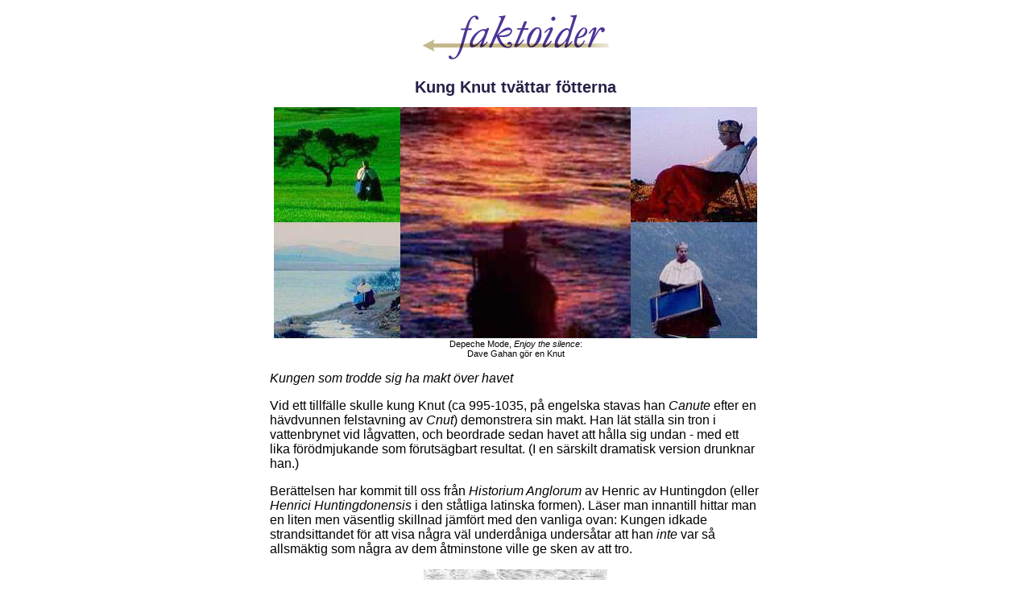

--- FILE ---
content_type: text/html
request_url: http://www.faktoider.nu/knut.html
body_size: 7668
content:
<HTML><HEAD><TITLE>Hexmasters Faktoider: Kung Knut tvättar fötterna</TITLE>
<META HTTP-EQUIV="Content-Type" CONTENT="text/html;charset=iso-8859-1">
<LINK REL="stylesheet"								HREF="stil.css"			TYPE="text/css">
<LINK REL="stylesheet"	MEDIA="screen"	HREF="stil_s.css"		TYPE="text/css">
<LINK REL="stylesheet"	MEDIA="print"		HREF="stil_p.css"		TYPE="text/css">
<SCRIPT SRC="lib.js" LANGUAGE="JavaScript"></SCRIPT>
</HEAD>
<BASE TARGET="_blank">
<BODY>

<CENTER><TABLE WIDTH=600><TR><TD>
<P CLASS="scr" ALIGN=CENTER><A TARGET="_self" HREF="/"><IMG SRC="img/faktoider2b.gif" BORDER=0 WIDTH=251 HEIGHT=70 ALT="fler faktoider"></A>
<DIV CLASS="prt"><P ALIGN=CENTER><IMG SRC="img/faktoider2c.gif" BORDER=0 WIDTH=251 HEIGHT=70 ALT="fler faktoider"></DIV>


<H1>Kung Knut tvättar fötterna</H1>

<P CLASS="bild"><IMG SRC="img/knut_dp.jpg" WIDTH=600 HEIGHT=288 ALT="Depeche Mode: Enjoy the Silence">
<BR>Depeche Mode, <I>Enjoy the silence</I>:
<BR>Dave Gahan gör en Knut

<P><I>Kungen som trodde sig ha makt över havet</I>

<P>Vid ett tillfälle skulle kung Knut (ca 995-1035, på engelska stavas han <I>Canute</I>
efter en hävdvunnen felstavning av <I>Cnut</I>) demonstrera sin makt. Han lät ställa sin
tron i vattenbrynet vid lågvatten, och beordrade sedan havet att hålla sig undan - med
ett lika förödmjukande som förutsägbart resultat. (I en särskilt dramatisk version drunknar
han.)

<P>Berättelsen har kommit till oss från <I>Historium Anglorum</I> av Henric av
Huntingdon (eller <I>Henrici Huntingdonensis</I> i den ståtliga latinska formen).
Läser man innantill hittar man en liten men väsentlig skillnad jämfört med den
vanliga ovan: Kungen idkade strandsittandet för att visa några väl underdåniga
undersåtar att han <I>inte</I> var så allsmäktig som några av dem åtminstone
ville ge sken av att tro.

<P CLASS="bild"><IMG SRC="img/knut_1879.jpg" WIDTH=228 HEIGHT=260 ALT="Young Folks' History of England, 1879">

<P CLASS="quote">The story told about King Canute attempting to stem
the tide is a curious misrepresentation of facts. It was due to his
courtiers' flattery that he agreed to place his chair on the sea shore,
and when the tide mounted, as he knew it would, he gave them a well-deserved
rebuke. He wanted to show them how absurd they were in their flattery.
<P ALIGN=RIGHT>Erling Monsen (2004)

<P CLASS="quote">The old writers of history relate how that Canute
was one day disgusted with his courtiers for their flattery, and
how he caused his chair to be set on the sea-shore, and feigned to
command the tide as it came up not to wet the edge of his robe, for
the land was his; how the tide came up, of course, without regarding
him; and how he then turned to his flatterers, and rebuked them,
saying, what was the might of any earthly king, to the might of the
Creator, who could say unto the sea, 'Thus far shalt thou go, and no
farther!'
<P ALIGN=RIGHT>Charles Dickens (1905)

<P CLASS="quote">He feigned to sit some time in expectation of their
submission; but when the sea still advanced towards him, and began to
wash him with its billows, he turned to his courtiers, and remarked to
them, that every creature in the universe was feeble and impotent, and
that power resided with one being alone, in whose hands were all the
elements of nature; who could say to the ocean, "Thus far shalt thou go,
and no farther;" and who could level with his nod the most towering piles
of human pride and ambition.
<P ALIGN=RIGHT>David Hume (1688)

<!--
Canute, the greatest and most powerful monarch of his time, sovereign
of Denmark and Norway, as well as of England, could not fail of meeting
with adulation from his courtiers; a tribute which is liberally paid
even to the meanest and weakest princes. Some of his flatterers breaking
out one day in admiration of his grandeur, exclaimed that every thing
was possible for him; upon which the monarch, it is said, ordered his
chair to be set on the sea-shore, while the tide was rising; and as the
waters approached, he commanded them to retire, and to obey the voice
of him who was lord of the ocean. He feigned to sit some time in
expectation of their submission; but when the sea still advanced towards
him, and began to wash him with its billows, he turned to his courtiers,
and remarked to them, that every creature in the universe was feeble and
impotent, and that power resided with one being alone, in whose hands
were all the elements of nature; who could say to the ocean, "Thus far
shalt thou go, and no farther;" and who could level with his nod the
most towering piles of human pride and ambition.
 -- David Hume, The History of England (1688)

Disgusted with the flattering of his courtiers, one day as he strolled
along the shore he caused his chair to be placed at the margin of the
approaching tide, and as the water crept up into his lap, he showed them
how weak must be a mortal king in the presence of Omnipotence.
 -- Bill Nye, Comic History of England (1896)

The old writers of history relate how that Canute was one day disgusted
with his courtiers for their flattery, and how he caused his chair to be
set on the sea-shore, and feigned to command the tide as it came up not
to wet the edge of his robe, for the land was his; how the tide came up,
of course, without regarding him; and how he then turned to his
flatterers, and rebuked them, saying, what was the might of any earthly
king, to the might of the Creator, who could say unto the sea, 'Thus far
shalt thou go, and no farther!'  We may learn from this, I think, that a
little sense will go a long way in a king; and that courtiers are not
easily cured of flattery, nor kings of a liking for it.  If the courtiers
of Canute had not known, long before, that the King was fond of flattery,
they would have known better than to offer it in such large doses.  And
if they had not known that he was vain of this speech (anything but a
wonderful speech it seems to me, if a good child had made it), they would
not have been at such great pains to repeat it.  I fancy I see them all
on the sea-shore together; the King's chair sinking in the sand; the King
in a mighty good humour with his own wisdom; and the courtiers pretending
to be quite stunned by it!
 -- Charles Dickens, A Child's History of England (1905)
-->


<P CLASS="bild"><A HREF="img/knut_histang71v.jpg"><IMG SRC="img/knut_histang71v2.jpg" WIDTH=199 HEIGHT=310 ALT="Historia Anglorum, 71v">
<BR><I>Historia Anglorum</I>, sid 71v</A> (ca 1150)
<BR>för den som verkligen vill läsa innantill

<P>(Huruvida episoden i sig är sann, saga eller mittemellan, är naturligtvis
en helt annan sak.)


<P CLASS="ref">Referenser:
<BR>Henrici Huntingdonensis, <I>Historia Anglorum</I>, sid 71v
<BR>Erling Monsen, förordet i Snorre Sturlassons <I>Heimskringla [...]</I> (Kessinger 2004), sid xxix
<BR>Charles Dickens, <A HREF="http://www.gutenberg.org/etext/699"><I>A Child's History of England</I></A> (1905)
<BR>David Hume, <A HREF="http://www.gutenberg.org/etext/19211"><I>The History of England, vol. I</I></A> (1688)
<BR>Wikipedia (eng.): <A HREF="http://en.wikipedia.org/wiki/Canute_the_Great">Canute the Great</A>




<P CLASS="scr" ALIGN=CENTER><A TARGET="_self" HREF="/"><IMG SRC="img/faktoider2b.gif" BORDER=0 WIDTH=251 HEIGHT=70 ALT="fler faktoider"><BR><BR><BR></A>

<P ALIGN=CENTER><A TARGET="_self" HREF="http://www.hexmaster.com"><IMG SRC="img/hexlogo6b.gif" BORDER=0 WIDTH=114 HEIGHT=82 ALT="Hexmaster! - Ett odiskutabelt faktum"></A>

<IMG SRC="img/faktoider2c.gif" WIDTH=1 HEIGHT=1>
</TD></TR></TABLE></CENTER>
</BODY></HTML>


--- FILE ---
content_type: text/css
request_url: http://www.faktoider.nu/stil.css
body_size: 1926
content:
BODY				{	font-family: verdana, helvetica, arial, sans-serif;			}

P,TD,UL,LI		{	font-size: 16px; font-weight: medium;						}
TEXTAREA			{	font-family: verdana, helvetica, arial, sans-serif;
					font-size: 0.8em; font-weight: medium;						}
TH				{	font-size: 0.82em; font-weight: bold; text-align: left;		}

UL				{	font-size: 1em; list-style: disc outside;					}
UL UL			{	font-size: 1em; list-style: disc outside;					}

.rubrik			{	font-size: 0.95em; font-weight: bold; text-align: center;		}
.litet			{	font-size: 0.8em;										}
.superskrift		{	font-size: 0.8em; vertical-align:top; 						}
.grey			{	color: 98909C;											}
.litetgrey		{	font-size: 0.8em; color: A8A0AC;							}
.spec			{	color: 4E3496;											}
.tinygrey			{	font-size: 7pt;	color: A8A0AC;							}
.bild			{	font-size: 8pt;	text-align: center; margin: 5 5 5 5;		}
.tack			{	font-size: 0.8em; text-align: center; color: 3F3A4D;			}

.quote			{	margin: 2em; 											}
.greyquote		{	margin: 2em; color: 98909C;								}
.source			{	text-align: right;										}
.greysource		{	text-align: right; color: 98909C;							}
P.ref:first-line	{	font-weight: bold; color: 484058;							}
P.ref			{	font-size: .82em;										}

.ref P:first-line	{	font-weight: bold; color: 484058;							}
.ref				{	font-size: 95%;										}

div.box			{	background-color:F8FAFF; border-color:8888CC;
					border-width:1px; border-style:solid;
					margin:4px; padding:0 15 12 15;							}

A				{	text-decoration: none; color: 000099;						}
A IMG			{	border-style: none; }
H1				{	font-family: "helvetica", "arial narrow", sans-serif; font-size: 15pt; text-align: center; color: 282048;	}
H2				{	font-family: "helvetica", "arial narrow", sans-serif; font-size: 13pt; text-align: center; color: 141030;	}
H3				{	font-family: "helvetica", "arial narrow", sans-serif; font-size: 11pt; text-align: center; color: 000000;	}




--- FILE ---
content_type: text/css
request_url: http://www.faktoider.nu/stil_s.css
body_size: 80
content:
/* Bara på skärmen */

#flogp			{ display: none }
.prt				{ display: none }


--- FILE ---
content_type: text/css
request_url: http://www.faktoider.nu/stil_p.css
body_size: 220
content:
/* Bara vid utskrift */

BODY		{ font-family: georgia, times new roman, serif; }
P,TD,UL,LI	{ font-size: 1.1em;	}
A			{ text-decoration: none; color: 333333	}

#flogs		{ display: none }
.scr		{ display: none }



--- FILE ---
content_type: application/javascript
request_url: http://www.faktoider.nu/lib.js
body_size: 3397
content:
// <A HREF="" onClick='k("kod"); return false;'>...</A>
// Minimalistiskt fönster med fasta mått.

// Tipsa - t(), t2(), t3()	--	t() och t2() är identiska
function m(kod,url) {
	if (url.indexOf('#') > -1) { url = url.substring(0,url.indexOf('#')) }
	var anrop = "/cgi-bin/tip.cgi?url="+url+"&t="+kod;
	window.open(anrop,"","location=0,resizable=no,status=0,titlebar=1,directories=0,toolbar=0,menubar=0,scrollbars=0,left=0,top=0,width=500,height=475");
}
function t(kod,url) {
	if (url.indexOf('#') > -1) { url = url.substring(0,url.indexOf('#')) }
	var anrop = "/cgi-bin/tips.cgi?url="+url+"&t="+kod;
	window.open(anrop,"","location=0,resizable=no,status=0,titlebar=1,directories=0,toolbar=0,menubar=0,scrollbars=0,left=0,top=0,width=500,height=475");
}
function t2(kod,url) {
	if (url.indexOf('#') > -1) { url = url.substring(0,url.indexOf('#')) }
	var anrop = "/cgi-bin/tips.cgi?url="+url+"&t="+kod;
	window.open(anrop,"","location=0,resizable=no,status=0,titlebar=1,directories=0,toolbar=0,menubar=0,scrollbars=0,left=0,top=0,width=500,height=475");
}
function t3(kod,url,hash) {
	if (url.indexOf('#') > -1) {
//alert("orig-url:"+url);
//alert("(" + url.indexOf('#') + " - Trunc!)");
		url = url.substring(0,url.indexOf('#'));
	}
//alert("t3-kod:" + kod)
//alert("t3-url:" + url)
//alert("t3-hash:" + hash)
	var anrop = "/cgi-bin/tips.cgi?url="+url+"&hash="+hash+"&t="+kod;
	window.open(anrop,"","location=0,resizable=no,status=0,titlebar=1,directories=0,toolbar=0,menubar=0,scrollbars=0,left=0,top=0,width=500,height=475");
}

function t(kod,url) {
	if (url.indexOf('#') > -1) { url = url.substring(0,url.indexOf('#')) }
	var anrop = "/cgi-bin/tips.cgi?url="+url+"&t="+kod;
	window.open(anrop,"","location=0,resizable=no,status=0,titlebar=1,directories=0,toolbar=0,menubar=0,scrollbars=0,left=0,top=0,width=500,height=475");
}

// Kommentera - c(), k(), k2()
function c(kod) {
	window.open("/cgi-bin/comment.cgi?k="+kod,"","location=0,resizable=no,status=0,titlebar=1,directories=0,toolbar=0,menubar=0,scrollbars=0,left=0,top=0,width=500,height=450");
}
function k(kod) {
	window.open("/cgi-bin/kommentar.cgi?k="+kod,"","location=0,resizable=no,status=0,titlebar=1,directories=0,toolbar=0,menubar=0,scrollbars=0,left=0,top=0,width=500,height=450");
}
function k2(kod) {
	window.open("/cgi-bin/kommentar.cgi?k="+kod,"","location=0,resizable=no,status=1,titlebar=1,directories=0,toolbar=0,menubar=0,scrollbars=0,left=0,top=0,width=500,height=450");
}

// Betyg - b()
function b(url,betyg) {
	if (url.indexOf('#') > -1) { url = url.substring(0,url.indexOf('#')) }
	var anrop = "/cgi-bin/tyck.cgi?p="+url+"&r="+betyg;
	window.open(anrop,"","location=0,resizable=no,status=0,titlebar=1,directories=0,toolbar=0,menubar=0,scrollbars=0,left=0,top=0,width=400,height=200");
}
function b3(url,hash,betyg) {
	if (url.indexOf('#') > -1) { url = url.substring(0,url.indexOf('#')) }
	var anrop = "/cgi-bin/tyck.cgi?p="+url+"&h="+hash+"&r="+betyg;
	window.open(anrop,"","location=0,resizable=no,status=0,titlebar=1,directories=0,toolbar=0,menubar=0,scrollbars=0,left=0,top=0,width=400,height=200");
}


// Minimalistiskt fönster med angivna mått
function w(url,width,height) {
	window.open(url,'','location=0,resizable=no,status=0,titlebar=1,directories=0,toolbar=0,menubar=0,scrollbars=0,left=0,top=0,width='+width+',height='+height);
}


